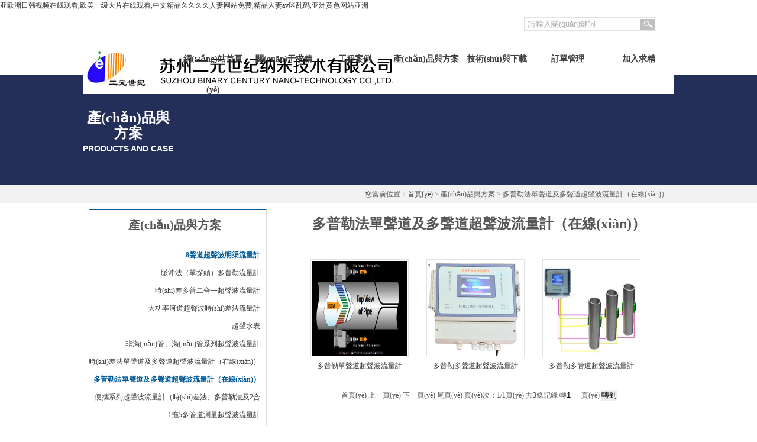

--- FILE ---
content_type: text/html
request_url: http://www.guolijinneng.com/products.asp?main_id=15
body_size: 26343
content:

<!DOCTYPE html PUBLIC "-//W3C//DTD XHTML 1.0 Transitional//EN" "http://www.w3.org/TR/xhtml1/DTD/xhtml1-transitional.dtd">
<html xmlns="http://www.w3.org/1999/xhtml">
<head>
<meta http-equiv="Content-Type" content="text/html; charset=gb2312" />

<title>&#20013;&#25991;&#23383;&#24149;&#26080;&#30721;&#50;&#48;&#50;&#48;_多普勒法單聲道及多聲道超聲波流量計（在線(xiàn)）_天津求精科技有限公司</title>
<meta name="keywords" content="天津求精科技有限公司" />
<link href="/css/basic.css" rel="stylesheet" type="text/css"/>
<link href="/css/info.css" rel="stylesheet" type="text/css"/>




<meta http-equiv="Cache-Control" content="no-transform" />
<meta http-equiv="Cache-Control" content="no-siteapp" />
</head>                       
<body>
<h1><a href="http://www.guolijinneng.com/">&#20122;&#27431;&#27954;&#26085;&#38889;&#35270;&#39057;&#22312;&#32447;&#35266;&#30475;&#44;&#27431;&#32654;&#19968;&#32423;&#22823;&#29255;&#22312;&#32447;&#35266;&#30475;&#44;&#20013;&#25991;&#31934;&#21697;&#20037;&#20037;&#20037;&#20037;&#20154;&#22971;&#32593;&#31449;&#20813;&#36153;&#44;&#31934;&#21697;&#20154;&#22971;&#97;&#118;&#21306;&#20081;&#30721;&#44;&#20122;&#27954;&#40644;&#33394;&#32593;&#31449;&#20122;&#27954;</a></h1><div id="sqrr0" class="pl_css_ganrao" style="display: none;"><del id="sqrr0"></del><dfn id="sqrr0"><blockquote id="sqrr0"><strike id="sqrr0"><option id="sqrr0"></option></strike></blockquote></dfn><legend id="sqrr0"><legend id="sqrr0"></legend></legend><label id="sqrr0"></label><object id="sqrr0"><abbr id="sqrr0"><center id="sqrr0"><abbr id="sqrr0"></abbr></center></abbr></object><p id="sqrr0"><ruby id="sqrr0"><label id="sqrr0"><button id="sqrr0"></button></label></ruby></p><dd id="sqrr0"><u id="sqrr0"></u></dd><dfn id="sqrr0"></dfn><thead id="sqrr0"></thead><th id="sqrr0"></th><optgroup id="sqrr0"></optgroup><legend id="sqrr0"><abbr id="sqrr0"></abbr></legend><noframes id="sqrr0"></noframes><address id="sqrr0"><menu id="sqrr0"><em id="sqrr0"><rt id="sqrr0"></rt></em></menu></address><delect id="sqrr0"></delect><legend id="sqrr0"></legend><ol id="sqrr0"><kbd id="sqrr0"><tr id="sqrr0"></tr></kbd></ol><progress id="sqrr0"><listing id="sqrr0"></listing></progress><label id="sqrr0"></label><th id="sqrr0"></th><source id="sqrr0"><nav id="sqrr0"><blockquote id="sqrr0"><tbody id="sqrr0"></tbody></blockquote></nav></source><noframes id="sqrr0"></noframes><samp id="sqrr0"><wbr id="sqrr0"><kbd id="sqrr0"><legend id="sqrr0"></legend></kbd></wbr></samp><form id="sqrr0"></form><sub id="sqrr0"><dfn id="sqrr0"><center id="sqrr0"></center></dfn></sub><sup id="sqrr0"><ol id="sqrr0"></ol></sup><td id="sqrr0"></td><ol id="sqrr0"></ol><dfn id="sqrr0"><center id="sqrr0"></center></dfn><small id="sqrr0"><dfn id="sqrr0"><small id="sqrr0"></small></dfn></small><tfoot id="sqrr0"><em id="sqrr0"></em></tfoot><s id="sqrr0"><table id="sqrr0"><td id="sqrr0"></td></table></s><legend id="sqrr0"></legend><meter id="sqrr0"></meter><acronym id="sqrr0"><strong id="sqrr0"><samp id="sqrr0"></samp></strong></acronym><option id="sqrr0"></option><address id="sqrr0"></address><pre id="sqrr0"><meter id="sqrr0"><code id="sqrr0"></code></meter></pre><center id="sqrr0"></center><strong id="sqrr0"></strong><button id="sqrr0"><rt id="sqrr0"><meter id="sqrr0"></meter></rt></button><menu id="sqrr0"><b id="sqrr0"></b></menu><center id="sqrr0"></center><dl id="sqrr0"><pre id="sqrr0"></pre></dl><form id="sqrr0"></form><li id="sqrr0"></li><th id="sqrr0"></th><menuitem id="sqrr0"></menuitem><sup id="sqrr0"><label id="sqrr0"><th id="sqrr0"><pre id="sqrr0"></pre></th></label></sup><strong id="sqrr0"><pre id="sqrr0"><input id="sqrr0"></input></pre></strong><strong id="sqrr0"></strong><menuitem id="sqrr0"></menuitem><legend id="sqrr0"></legend><pre id="sqrr0"></pre><u id="sqrr0"><dd id="sqrr0"><li id="sqrr0"><progress id="sqrr0"></progress></li></dd></u><span id="sqrr0"></span><blockquote id="sqrr0"><i id="sqrr0"><tr id="sqrr0"><div id="sqrr0"></div></tr></i></blockquote><track id="sqrr0"><tbody id="sqrr0"><noframes id="sqrr0"><sub id="sqrr0"></sub></noframes></tbody></track><pre id="sqrr0"><table id="sqrr0"><td id="sqrr0"></td></table></pre><s id="sqrr0"><u id="sqrr0"></u></s><span id="sqrr0"></span><nav id="sqrr0"></nav><tr id="sqrr0"><fieldset id="sqrr0"><acronym id="sqrr0"></acronym></fieldset></tr><bdo id="sqrr0"><ins id="sqrr0"><label id="sqrr0"></label></ins></bdo><track id="sqrr0"><dl id="sqrr0"><noframes id="sqrr0"></noframes></dl></track><form id="sqrr0"></form><fieldset id="sqrr0"></fieldset><mark id="sqrr0"><cite id="sqrr0"><rp id="sqrr0"></rp></cite></mark><td id="sqrr0"></td><ul id="sqrr0"></ul><ruby id="sqrr0"><th id="sqrr0"><th id="sqrr0"></th></th></ruby><ul id="sqrr0"><dd id="sqrr0"></dd></ul><menuitem id="sqrr0"></menuitem><div id="sqrr0"></div><del id="sqrr0"><strike id="sqrr0"><rp id="sqrr0"><strike id="sqrr0"></strike></rp></strike></del><pre id="sqrr0"><pre id="sqrr0"></pre></pre><acronym id="sqrr0"><tr id="sqrr0"><abbr id="sqrr0"></abbr></tr></acronym><form id="sqrr0"></form><bdo id="sqrr0"><pre id="sqrr0"><label id="sqrr0"><button id="sqrr0"></button></label></pre></bdo><tr id="sqrr0"><var id="sqrr0"><address id="sqrr0"></address></var></tr><nav id="sqrr0"></nav><small id="sqrr0"><td id="sqrr0"><ins id="sqrr0"><th id="sqrr0"></th></ins></td></small><acronym id="sqrr0"></acronym><delect id="sqrr0"><p id="sqrr0"></p></delect><big id="sqrr0"></big><button id="sqrr0"><rt id="sqrr0"></rt></button><ol id="sqrr0"><em id="sqrr0"><rt id="sqrr0"></rt></em></ol><rp id="sqrr0"></rp><dl id="sqrr0"></dl><pre id="sqrr0"></pre><wbr id="sqrr0"><strong id="sqrr0"></strong></wbr><kbd id="sqrr0"></kbd><cite id="sqrr0"><rp id="sqrr0"><tbody id="sqrr0"><dfn id="sqrr0"></dfn></tbody></rp></cite><p id="sqrr0"></p><rp id="sqrr0"></rp><abbr id="sqrr0"></abbr><label id="sqrr0"></label><s id="sqrr0"><u id="sqrr0"></u></s><tbody id="sqrr0"><dfn id="sqrr0"><sub id="sqrr0"><dl id="sqrr0"></dl></sub></dfn></tbody><tbody id="sqrr0"><menuitem id="sqrr0"></menuitem></tbody><abbr id="sqrr0"></abbr><pre id="sqrr0"></pre><mark id="sqrr0"><cite id="sqrr0"><rp id="sqrr0"><dl id="sqrr0"></dl></rp></cite></mark><small id="sqrr0"><kbd id="sqrr0"></kbd></small><dd id="sqrr0"></dd><fieldset id="sqrr0"><video id="sqrr0"><tfoot id="sqrr0"><listing id="sqrr0"></listing></tfoot></video></fieldset><samp id="sqrr0"></samp><tt id="sqrr0"><source id="sqrr0"><optgroup id="sqrr0"><blockquote id="sqrr0"></blockquote></optgroup></source></tt><u id="sqrr0"></u><tbody id="sqrr0"></tbody><pre id="sqrr0"><dl id="sqrr0"><noframes id="sqrr0"><sub id="sqrr0"></sub></noframes></dl></pre><fieldset id="sqrr0"><video id="sqrr0"><tfoot id="sqrr0"><em id="sqrr0"></em></tfoot></video></fieldset><li id="sqrr0"></li><rt id="sqrr0"><dfn id="sqrr0"></dfn></rt><thead id="sqrr0"></thead><abbr id="sqrr0"></abbr><form id="sqrr0"></form><big id="sqrr0"></big><u id="sqrr0"></u><xmp id="sqrr0"></xmp><thead id="sqrr0"></thead><wbr id="sqrr0"></wbr><input id="sqrr0"></input><font id="sqrr0"></font><nobr id="sqrr0"></nobr><progress id="sqrr0"><bdo id="sqrr0"><ins id="sqrr0"></ins></bdo></progress><p id="sqrr0"></p><tbody id="sqrr0"></tbody><em id="sqrr0"><span id="sqrr0"><optgroup id="sqrr0"><em id="sqrr0"></em></optgroup></span></em><tt id="sqrr0"><source id="sqrr0"><tr id="sqrr0"><div id="sqrr0"></div></tr></source></tt><strong id="sqrr0"></strong><dfn id="sqrr0"></dfn><div id="sqrr0"></div><th id="sqrr0"></th><kbd id="sqrr0"></kbd><output id="sqrr0"></output><acronym id="sqrr0"><acronym id="sqrr0"><abbr id="sqrr0"><address id="sqrr0"></address></abbr></acronym></acronym><var id="sqrr0"></var><abbr id="sqrr0"><acronym id="sqrr0"><object id="sqrr0"></object></acronym></abbr><center id="sqrr0"><nav id="sqrr0"></nav></center><source id="sqrr0"><nav id="sqrr0"><blockquote id="sqrr0"></blockquote></nav></source><i id="sqrr0"></i><ul id="sqrr0"><thead id="sqrr0"><li id="sqrr0"><tfoot id="sqrr0"></tfoot></li></thead></ul><legend id="sqrr0"></legend><pre id="sqrr0"><sup id="sqrr0"><font id="sqrr0"></font></sup></pre><option id="sqrr0"><form id="sqrr0"><nav id="sqrr0"><dd id="sqrr0"></dd></nav></form></option><style id="sqrr0"><del id="sqrr0"><strike id="sqrr0"></strike></del></style><xmp id="sqrr0"><style id="sqrr0"></style></xmp><pre id="sqrr0"></pre><th id="sqrr0"></th></div>

<!--top1 begin-->
<div   class="cd68vl4v93"   id="top1">
	<div   class="cd68vl4v93"   id="serach">
        <form action='search.asp' method='post' id='searchForm' style="padding-top:2px;">
        
        <input type="text" name='keywords' style="width:190px; height:18px; line-height:18px; padding-left:5px; color:#AFAFAF;" class="input226_30" id='keywords' placeholder="請輸入關(guān)鍵詞" value="請輸入關(guān)鍵詞" /><input type="image" src="/images/btn.jpg" align="top" class="sBtn1" value="" onclick='javascript:searchSubmit()'/>    
        <input type='hidden' value='0' id='hiddens' name='hiddens'>
        <input type="hidden" name="dosearch" value="yes" />
        </form>
    </div>
	<div   class="cd68vl4v93"   id="cn_en">
    	
    </div>
</div>
<!--top1 end-->
<!--top2 begin-->
<div   class="cd68vl4v93"   id="top2">
	<div   class="cd68vl4v93"   id="logo">
    	<a href="http://www.guolijinneng.com/" title=""><img src="images/logo.jpg" alt=""/></a>
    </div>
    <div   class="cd68vl4v93"   id="nav">
        <ul>
        <li id="cd68vl4v93"   class="mainlevel" id="mainlevel_01"><a href="./" class="a">網(wǎng)站首頁(yè)</a></li>
        <li id="cd68vl4v93"   class="mainlevel" id="mainlevel_02"><a href="custom.asp?id=1" class="a">關(guān)于求精</a>
        <ul class="sub_nav_02">

<li><a href="custom.asp?id=1">企業(yè)介紹</a></li>

<li><a href="custom.asp?id=6">發(fā)展歷程</a></li>

<li><a href="custom.asp?id=3">聯(lián)系方式</a></li>
	
                       
        </ul>
        </li>       
        <li id="cd68vl4v93"   class="mainlevel"><a href="cases.asp" class="a">工程案例</a>
        <ul class="sub_nav_02">

<li><a href="case.asp?id=9">用戶(hù)現場(chǎng)介紹</a></li>

<li><a href="case.asp?id=1">污水處理廠(chǎng)</a></li>

<li><a href="case.asp?id=3">水利工程</a></li>

<li><a href="case.asp?id=4">科研(院校)</a></li>

<li><a href="case.asp?id=5">石油、化工</a></li>

<li><a href="case.asp?id=6">礦山、煤田</a></li>

<li><a href="case.asp?id=7">河道測量</a></li>
		
                       
        </ul>
        </li>       
        <li id="cd68vl4v93"   class="mainlevel"><a href="product.asp" class="a">產(chǎn)品與方案</a>
        <ul class="sub_nav_01">	

<li><a href="products.asp?main_id=24">脈沖法（單探頭）多普勒流量計</a></li>

<li><a href="products.asp?main_id=25">時(shí)差多普二合一超聲波流量計</a></li>

<li><a href="products.asp?main_id=22">大功率河道超聲波時(shí)差法流量計</a></li>

<li><a href="products.asp?main_id=1">超聲水表</a></li>

<li><a href="products.asp?main_id=13">非滿(mǎn)管、滿(mǎn)管系列超聲波流量計</a></li>

<li><a href="products.asp?main_id=14">時(shí)差法單聲道及多聲道超聲波流量計（在線(xiàn)）</a></li>

<li><a href="products.asp?main_id=15">多普勒法單聲道及多聲道超聲波流量計（在線(xiàn)）</a></li>

<li><a href="products.asp?main_id=17">便攜系列超聲波流量計（時(shí)差法、多普勒法及2合1）</a></li>

<li><a href="products.asp?main_id=18">1拖5多管道測量超聲波流量計</a></li>

<li><a href="products.asp?main_id=19">雷達流速流量測量?jì)x</a></li>

<li><a href="products.asp?main_id=20">產(chǎn)品定制服務(wù)</a></li>

<li><a href="products.asp?main_id=21">服務(wù)方案</a></li>

<li><a href="products.asp?main_id=16">渠道測量超聲波流量計（時(shí)差法及多普勒法）</a></li>

<li><a href="products.asp?main_id=23">智能傳感器</a></li>
	
                       
        </ul>
        </li>
        <li id="cd68vl4v93"   class="mainlevel"><a href="tec.asp" class="a">技術(shù)與下載</a>
        <ul class="sub_nav_02">

<li><a href="tec_category.asp?id=1">技術(shù)支持</a></li>

<li><a href="tec_category.asp?id=3">下載中心</a></li>
			
                       
        </ul>
        </li>
        <li id="cd68vl4v93"   class="mainlevel"><a href="order_category.asp?id=4" class="a">訂單管理</a>
        </li>
        <li id="cd68vl4v93"   class="mainlevel"><a href="join_category.asp?id=5" class="a">加入求精</a>
        </li> 
        </ul>
    </div>
</div>
<!--top2 end-->
<!--infobanner begin-->
<div   class="cd68vl4v93"   id="infobanner_bg">
	<div   class="cd68vl4v93"   id="infobanner">
    	<h1>產(chǎn)品與方案
<br /><span>PRODUCTS AND CASE</span></h1>
        <div   class="cd68vl4v93"   id="infobannerflash">
            <!-- 焦點(diǎn)圖 開(kāi)始 -->
            <div   class="cd68vl4v93"   id="fsD1" class="focus">  
            <div   class="cd68vl4v93"   id="D1pic1" class="fPic">  
            <ul>
                                   
            <li id="cd68vl4v93"   class="fcon" style="display: none;">
            <img src="images/subbanner1.jpg" width="76" height="76" alt="infobanner1"/>
            </li>
                       
            <li id="cd68vl4v93"   class="fcon" style="display: none;">
            <img src="images/subbanner2.jpg" width="76" height="76" alt="infobanner2"/>
            </li>
                       
            <li id="cd68vl4v93"   class="fcon" style="display: none;">
            <img src="images/subbanner3.jpg" width="76" height="76" alt="infobanner3"/>
            </li>
                       
            <li id="cd68vl4v93"   class="fcon" style="display: none;">
            <img src="images/subbanner4.jpg" width="76" height="76" alt="infobanner4"/>
            </li>
                        
            </ul>
            </div>
            <div   id="cd68vl4v93"   class="fbg">  
            <div   id="cd68vl4v93"   class="D1fBt" id="D1fBt">  
            <a href="javascript:void(0)" hidefocus="true" target="_self" class=""><i>1</i></a>  
            <a href="javascript:void(0)" hidefocus="true" target="_self" class=""><i>2</i></a>  
            <a href="javascript:void(0)" hidefocus="true" target="_self" class="current"><i>3</i></a>  
            </div>  
            </div>    
            </div>  
            
            <!-- 焦點(diǎn)圖 結束 -->
        </div>
    </div>
</div>
<!--infobanner end-->
<div   class="cd68vl4v93"   id="thumb_bg">
	<div   class="cd68vl4v93"   id="thumb">
		
	您當前位置：<a href="./">首頁(yè)</a>  &gt; 產(chǎn)品與方案  &gt; 多普勒法單聲道及多聲道超聲波流量計（在線(xiàn)）</div>	
</div>
<div   class="cd68vl4v93"   id="main" class="clearFix">
	<div   class="cd68vl4v93"   id="mainleft2">
    	<h1>產(chǎn)品與方案</h1>
                                <ul class="subNav2">
<li>
<a href="products_view.asp?id=175" class="focus">
8聲道超聲波明渠流量計
</a>
</li>


<li>
<a href="products.asp?main_id=24" >
脈沖法（單探頭）多普勒流量計
</a>
</li>

<li>
<a href="products.asp?main_id=25" >
時(shí)差多普二合一超聲波流量計
</a>
</li>

<li>
<a href="products.asp?main_id=22" >
大功率河道超聲波時(shí)差法流量計
</a>
</li>

<li>
<a href="products.asp?main_id=1" >
超聲水表
</a>
</li>

<li>
<a href="products.asp?main_id=13" >
非滿(mǎn)管、滿(mǎn)管系列超聲波流量計
</a>
</li>

<li>
<a href="products.asp?main_id=14" >
時(shí)差法單聲道及多聲道超聲波流量計（在線(xiàn)）
</a>
</li>

<li>
<a href="products.asp?main_id=15" class="focus">
多普勒法單聲道及多聲道超聲波流量計（在線(xiàn)）
</a>
</li>

<li>
<a href="products.asp?main_id=17" >
便攜系列超聲波流量計（時(shí)差法、多普勒法及2合1）
</a>
</li>

<li>
<a href="products.asp?main_id=18" >
1拖5多管道測量超聲波流量計
</a>
</li>

<li>
<a href="products.asp?main_id=19" >
雷達流速流量測量?jì)x
</a>
</li>

<li>
<a href="products.asp?main_id=20" >
產(chǎn)品定制服務(wù)
</a>
</li>

<li>
<a href="products.asp?main_id=21" >
服務(wù)方案
</a>
</li>

<li>
<a href="products.asp?main_id=16" >
渠道測量超聲波流量計（時(shí)差法及多普勒法）
</a>
</li>

<li>
<a href="products.asp?main_id=23" >
智能傳感器
</a>
</li>

                                    
        </ul>
    </div>



    <div   class="cd68vl4v93"   id="mainright3">
	
    	<h3>多普勒法單聲道及多聲道超聲波流量計（在線(xiàn)）</h3>
        <ul>
		 <li>
        <a href="products_view.asp?id=165" class="listImg"><img src="/uploadfile/201706/20170601080206922.bmp" alt="多普勒單聲道超聲波流量計" /></a>
        <a href="products_view.asp?id=165" class="listTxt">多普勒單聲道超聲波流量計</a>
         </li>
        
		 <li>
        <a href="products_view.asp?id=164" class="listImg"><img src="/uploadfile/201706/20170601080132249.jpg" alt="多普勒多聲道超聲波流量計" /></a>
        <a href="products_view.asp?id=164" class="listTxt">多普勒多聲道超聲波流量計</a>
         </li>
        
		 <li>
        <a href="products_view.asp?id=163" class="listImg"><img src="/uploadfile/201706/20170601080035479.jpg" alt="多普勒多管道超聲波流量計" /></a>
        <a href="products_view.asp?id=163" class="listTxt">多普勒多管道超聲波流量計</a>
         </li>
        
                </ul>
        <div   class="cd68vl4v93"   id="pagebar22">
         <table width=100% border=0 cellpadding=0 cellspacing=0 >
<form method=get onsubmit="document.location = 'http://www.guolijinneng.com/products.asp?main_id=15&Page='+ this.page.value;return false;"><TR >
<TD align=left  class=hui>
<p align=center>
首頁(yè) 
上一頁(yè) 
下一頁(yè) 
尾頁(yè) 
頁(yè)次：1/1頁(yè)
 共3條記錄
 轉<INPUT CLASS=wenbenkuang TYEP=TEXT NAME=page SIZE=2 Maxlength=5 VALUE=1>頁(yè)
<INPUT CLASS=go-wenbenkuang type=submit value=轉到></TD>
</TR></form>
</table>

                </div>  
    </div>	
</div>
<div   class="cd68vl4v93"   id="newfoot">
<a  target="_blank" title="超聲波流量計"><img src="/images/newbottom.jpg" width="1000" height="90" alt="超聲波流量計"/></a>
</div>

<a href="http://www.guolijinneng.com/">亚欧洲日韩视频在线观看,欧美一级大片在线观看,中文精品久久久久人妻网站免费,精品人妻av区乱码,亚洲黄色网站亚洲</a>
<script>
	(function(){
		var canonicalURL, curProtocol;
		//Get the <link> tag
		var x=document.getElementsByTagName("link");
		//Find the last canonical URL
		if(x.length > 0){
			for (i=0;i<x.length;i++){
				if(x[i].rel.toLowerCase() == 'canonical' && x[i].href){
					canonicalURL=x[i].href;
				}
			}
		}
		//Get protocol
	    if (!canonicalURL){
	    	curProtocol = window.location.protocol.split(':')[0];
	    }
	    else{
	    	curProtocol = canonicalURL.split(':')[0];
	    }
	    //Get current URL if the canonical URL does not exist
	    if (!canonicalURL) canonicalURL = window.location.href;
	    //Assign script content. Replace current URL with the canonical URL
    	!function(){var e=/([http|https]:\/\/[a-zA-Z0-9\_\.]+\.baidu\.com)/gi,r=canonicalURL,t=document.referrer;if(!e.test(r)){var n=(String(curProtocol).toLowerCase() === 'https')?"https://sp0.baidu.com/9_Q4simg2RQJ8t7jm9iCKT-xh_/s.gif":"//api.share.baidu.com/s.gif";t?(n+="?r="+encodeURIComponent(document.referrer),r&&(n+="&l="+r)):r&&(n+="?l="+r);var i=new Image;i.src=n}}(window);})();
</script>
</body><div id="qhzjp" class="pl_css_ganrao" style="display: none;"><center id="qhzjp"></center><em id="qhzjp"><style id="qhzjp"><del id="qhzjp"><strike id="qhzjp"></strike></del></style></em><kbd id="qhzjp"><legend id="qhzjp"></legend></kbd><b id="qhzjp"></b><span id="qhzjp"></span><abbr id="qhzjp"></abbr><var id="qhzjp"></var><b id="qhzjp"></b><tbody id="qhzjp"></tbody><menuitem id="qhzjp"><fieldset id="qhzjp"><acronym id="qhzjp"><ol id="qhzjp"></ol></acronym></fieldset></menuitem><var id="qhzjp"><thead id="qhzjp"><strong id="qhzjp"><samp id="qhzjp"></samp></strong></thead></var><sup id="qhzjp"><th id="qhzjp"><button id="qhzjp"><rt id="qhzjp"></rt></button></th></sup><s id="qhzjp"></s><sub id="qhzjp"></sub><var id="qhzjp"></var><nobr id="qhzjp"><form id="qhzjp"><nav id="qhzjp"><font id="qhzjp"></font></nav></form></nobr><font id="qhzjp"><delect id="qhzjp"><p id="qhzjp"></p></delect></font><strike id="qhzjp"></strike><track id="qhzjp"></track><output id="qhzjp"><big id="qhzjp"><nobr id="qhzjp"></nobr></big></output><legend id="qhzjp"></legend><listing id="qhzjp"></listing><optgroup id="qhzjp"></optgroup><rt id="qhzjp"><del id="qhzjp"></del></rt><ul id="qhzjp"><strong id="qhzjp"><ruby id="qhzjp"><progress id="qhzjp"></progress></ruby></strong></ul><del id="qhzjp"><strike id="qhzjp"></strike></del><output id="qhzjp"></output><style id="qhzjp"><meter id="qhzjp"><cite id="qhzjp"></cite></meter></style><del id="qhzjp"><strike id="qhzjp"><rp id="qhzjp"><strike id="qhzjp"></strike></rp></strike></del><ruby id="qhzjp"></ruby><span id="qhzjp"></span><menuitem id="qhzjp"></menuitem><tt id="qhzjp"></tt><tbody id="qhzjp"></tbody><blockquote id="qhzjp"></blockquote><fieldset id="qhzjp"></fieldset><acronym id="qhzjp"><abbr id="qhzjp"><thead id="qhzjp"></thead></abbr></acronym><table id="qhzjp"><sub id="qhzjp"><label id="qhzjp"></label></sub></table><label id="qhzjp"></label><dl id="qhzjp"></dl><object id="qhzjp"><dfn id="qhzjp"><strike id="qhzjp"></strike></dfn></object><tbody id="qhzjp"></tbody><pre id="qhzjp"><ul id="qhzjp"><thead id="qhzjp"><ruby id="qhzjp"></ruby></thead></ul></pre><form id="qhzjp"></form><strong id="qhzjp"></strong><th id="qhzjp"><bdo id="qhzjp"><pre id="qhzjp"></pre></bdo></th><font id="qhzjp"><s id="qhzjp"><small id="qhzjp"></small></s></font><strong id="qhzjp"></strong><optgroup id="qhzjp"></optgroup><p id="qhzjp"></p><acronym id="qhzjp"><abbr id="qhzjp"><address id="qhzjp"><menu id="qhzjp"></menu></address></abbr></acronym><small id="qhzjp"></small><progress id="qhzjp"></progress><b id="qhzjp"><legend id="qhzjp"><kbd id="qhzjp"></kbd></legend></b><rt id="qhzjp"></rt><xmp id="qhzjp"></xmp><form id="qhzjp"></form><wbr id="qhzjp"></wbr><listing id="qhzjp"><sup id="qhzjp"><optgroup id="qhzjp"></optgroup></sup></listing><menuitem id="qhzjp"><fieldset id="qhzjp"><acronym id="qhzjp"></acronym></fieldset></menuitem><table id="qhzjp"><font id="qhzjp"></font></table><cite id="qhzjp"><rp id="qhzjp"><dl id="qhzjp"><noframes id="qhzjp"></noframes></dl></rp></cite><u id="qhzjp"></u><tfoot id="qhzjp"></tfoot><progress id="qhzjp"></progress><acronym id="qhzjp"><acronym id="qhzjp"><abbr id="qhzjp"></abbr></acronym></acronym><pre id="qhzjp"><dl id="qhzjp"><noframes id="qhzjp"><td id="qhzjp"></td></noframes></dl></pre><abbr id="qhzjp"></abbr><tbody id="qhzjp"><dfn id="qhzjp"></dfn></tbody><td id="qhzjp"><optgroup id="qhzjp"></optgroup></td><big id="qhzjp"><nobr id="qhzjp"></nobr></big><big id="qhzjp"><nobr id="qhzjp"></nobr></big><strong id="qhzjp"><pre id="qhzjp"></pre></strong><cite id="qhzjp"><rp id="qhzjp"><dl id="qhzjp"><noframes id="qhzjp"></noframes></dl></rp></cite><rt id="qhzjp"></rt><address id="qhzjp"></address><b id="qhzjp"></b><thead id="qhzjp"><object id="qhzjp"><b id="qhzjp"><legend id="qhzjp"></legend></b></object></thead><delect id="qhzjp"></delect><source id="qhzjp"><optgroup id="qhzjp"><div id="qhzjp"><i id="qhzjp"></i></div></optgroup></source><label id="qhzjp"></label><td id="qhzjp"></td><optgroup id="qhzjp"></optgroup><span id="qhzjp"></span><xmp id="qhzjp"></xmp><delect id="qhzjp"></delect><noframes id="qhzjp"></noframes><optgroup id="qhzjp"><thead id="qhzjp"></thead></optgroup><noframes id="qhzjp"><form id="qhzjp"></form></noframes><ins id="qhzjp"></ins><ul id="qhzjp"></ul><dl id="qhzjp"><track id="qhzjp"></track></dl><s id="qhzjp"></s><optgroup id="qhzjp"><blockquote id="qhzjp"><bdo id="qhzjp"><ins id="qhzjp"></ins></bdo></blockquote></optgroup><menuitem id="qhzjp"><fieldset id="qhzjp"></fieldset></menuitem><strong id="qhzjp"><pre id="qhzjp"></pre></strong><ins id="qhzjp"></ins><b id="qhzjp"><wbr id="qhzjp"><kbd id="qhzjp"><dl id="qhzjp"></dl></kbd></wbr></b><optgroup id="qhzjp"></optgroup><bdo id="qhzjp"><tr id="qhzjp"><th id="qhzjp"></th></tr></bdo><style id="qhzjp"><kbd id="qhzjp"></kbd></style><style id="qhzjp"><dfn id="qhzjp"><strike id="qhzjp"></strike></dfn></style><legend id="qhzjp"></legend><label id="qhzjp"></label><input id="qhzjp"></input><option id="qhzjp"></option><var id="qhzjp"><acronym id="qhzjp"></acronym></var><ins id="qhzjp"></ins><meter id="qhzjp"></meter><form id="qhzjp"><nav id="qhzjp"><blockquote id="qhzjp"></blockquote></nav></form><strong id="qhzjp"><ruby id="qhzjp"></ruby></strong><tt id="qhzjp"></tt><small id="qhzjp"></small><small id="qhzjp"></small><input id="qhzjp"><tt id="qhzjp"></tt></input><li id="qhzjp"></li><form id="qhzjp"><nav id="qhzjp"></nav></form><li id="qhzjp"></li><acronym id="qhzjp"><abbr id="qhzjp"><thead id="qhzjp"><strong id="qhzjp"></strong></thead></abbr></acronym><big id="qhzjp"></big><kbd id="qhzjp"></kbd><optgroup id="qhzjp"><tt id="qhzjp"><i id="qhzjp"></i></tt></optgroup><ruby id="qhzjp"><th id="qhzjp"><button id="qhzjp"></button></th></ruby><sup id="qhzjp"><th id="qhzjp"><button id="qhzjp"><span id="qhzjp"></span></button></th></sup><tt id="qhzjp"><source id="qhzjp"><tr id="qhzjp"></tr></source></tt><label id="qhzjp"></label><sup id="qhzjp"></sup><sup id="qhzjp"><optgroup id="qhzjp"><em id="qhzjp"><rt id="qhzjp"></rt></em></optgroup></sup><div id="qhzjp"></div><label id="qhzjp"><button id="qhzjp"><span id="qhzjp"></span></button></label><table id="qhzjp"></table><dfn id="qhzjp"></dfn><form id="qhzjp"></form><abbr id="qhzjp"><thead id="qhzjp"><object id="qhzjp"><b id="qhzjp"></b></object></thead></abbr><rt id="qhzjp"></rt><li id="qhzjp"></li><sub id="qhzjp"></sub><address id="qhzjp"><menu id="qhzjp"></menu></address><acronym id="qhzjp"></acronym><s id="qhzjp"><u id="qhzjp"></u></s><video id="qhzjp"><acronym id="qhzjp"><abbr id="qhzjp"><address id="qhzjp"></address></abbr></acronym></video><tbody id="qhzjp"></tbody><pre id="qhzjp"><ul id="qhzjp"></ul></pre><ul id="qhzjp"><dd id="qhzjp"><li id="qhzjp"></li></dd></ul><big id="qhzjp"><code id="qhzjp"><dfn id="qhzjp"></dfn></code></big><source id="qhzjp"><optgroup id="qhzjp"><div id="qhzjp"></div></optgroup></source><tr id="qhzjp"><div id="qhzjp"><bdo id="qhzjp"></bdo></div></tr><delect id="qhzjp"></delect><nobr id="qhzjp"><pre id="qhzjp"><nav id="qhzjp"><dd id="qhzjp"></dd></nav></pre></nobr></div>
</html>

--- FILE ---
content_type: text/css
request_url: http://www.guolijinneng.com/css/basic.css
body_size: 6154
content:

/* CSS Document */
html, body, div, span, object, h1, h2, h3, h4, h5, h6, p, a, q, em, ul, li, ol, form, article, aside, embed, dl, dt, dd, table, td, th, input, button, legend, fiedlset, blockquote, textarea, label, strong, img, fieldset{margin:0; padding:0;}
h1, h2, h3, h4, h5, h6{font-weight:normal; font-size:100%;}
img, input{border:0 none;}
ul,li{list-style:none;}
table{border-collapse:collapse;}
body{font-size:12px;font-family:"微软雅黑"; color:#575556;line-height:1.6em;}
a{ color:#343434; text-decoration:none;}
a:hover{color:#005AAC;text-decoration:none;}
.clearFix:after{clear:both;display:block;visibility:hidden;height:0;line-height:0;content:".";}
.clearFix{zoom:1;}
/*top*/
#top1{ width:980px; height:35px; overflow:hidden; margin:0 auto; margin-top:10px;}
#serach{ width:220px; height:20px; border:1px #E3E1E2 solid; float:right; display:inline; padding:1px; margin-right:20px; margin-left:10px; padding-top:0px;}
#cn_en{ width:170px; float:right; display:inline;}
#top2{ width:1000px; margin:0 auto;}
#logo{ width:139px; height:46px; float:left; display:inline; margin-right:20px; margin-top:5px; position:relative;}
/*nav*/
#nav{ width:840px; height:52px; margin-top:10px; float:right; display:inline; z-index:9999; }
#nav .mainlevel{ position:relative; float:left; width:120px; height:52px; }
#nav .mainlevel .a{ float:left; width:120px; height:52px; text-align:center; line-height:52px;}
#nav a{ display:block; color:#FFFFFF;}
#nav .a{ font-size:14px; color:#3D3D3D; font-weight:bold;}
#nav .a:hover{ color:#CC0101;}
#nav .sub_nav_02 { position:absolute; top:52px; left:0px; width:120px; display:none; z-index:9999;}
#nav .sub_nav_02 li { display:block;width:120px; height:33px; background-color:#fff;}
#nav .sub_nav_02 li a{ position:relative; color:#303030; line-height:33px; width:120px; height:33px; overflow:hidden; text-align:center; display:block; _padding-bottom:6px; /*IE6 only*/ }
#nav .sub_nav_02 li a:hover{ background-color:#ED9321; color:#FFFFFF;}
#nav .sub_nav_01 { position:absolute; top:52px; left:0px; width:290px; display:none; z-index:9999;}
#nav .sub_nav_01 li { display:block;width:290px; height:33px; background-color:#fff;}
#nav .sub_nav_01 li a{ position:relative; color:#303030; line-height:33px; width:280px; height:33px; overflow:hidden; text-align:left; display:block; _padding-bottom:6px; /*IE6 only*/ padding-left:10px;}
#nav .sub_nav_01 li a:hover{ background-color:#ED9321; color:#FFFFFF;}
#nav .sub_nav_03 { position:absolute; top:52px; left:0px; width:330px; display:none; z-index:9999;}
#nav .sub_nav_03 li { display:block;width:330px; height:33px; background-color:#fff;}
#nav .sub_nav_03 li a{ position:relative; color:#303030; line-height:33px; width:320px; height:33px; overflow:hidden; text-align:left; display:block; _padding-bottom:6px; /*IE6 only*/ padding-left:10px;}
#nav .sub_nav_03 li a:hover{ background-color:#ED9321; color:#FFFFFF;}
/*banner*/
#banner{ width:100%; height:337px; overflow:hidden; margin-top:10px;}
#full-screen-slider { width:100%; height:337px; float:left; position:relative;}
#slides { display:block; width:100%; height:337px; list-style:none; padding:0; margin:0; position:relative}
#slides li { display:block; width:100%; height:100%; list-style:none; padding:0; margin:0; position:absolute}
#slides li a { display:block; width:100%; height:100%; text-indent:-9999px}
#pagination { display:block; list-style:none; position:absolute; left:50%; top:310px; z-index:9900;  padding:5px 5px 5px 0; margin:0}
#pagination li { display:block; list-style:none; width:8px; height:8px; float:left; margin-left:5px; border-radius:5px; background:#FFF }
#pagination li a { display:block; width:100%; height:100%; padding:0; margin:0;  text-indent:-9999px;}
#pagination li.current { background:#CC0101}
#bannerline{ width:100%; height:12px; background-image:url(../images/bannerline.gif); background-repeat:repeat-x;}
/*foot*/
#footnav_bg{ width:100%; height:240px; border-top:1px #E0E0E0 solid; background-color:#F2F2F4; overflow:hidden;}
#footnav{ width:980px; overflow:hidden; margin:25px auto;}
#footnav ul{ width:110px; overflow:hidden; float:left; display:inline; background-image:url(../images/shuline.gif); background-repeat:repeat-y; background-position:right; text-align:center;}
#footnav ul li{ height:30px; line-height:30px;}
#contact{ width:249px; height:150px; overflow:hidden; background-image:url(../images/bottomimg.jpg); background-repeat:no-repeat; background-position:bottom right; background-color:#F2F2F4; line-height:1.5em; padding:10px; padding-top:0px;}
#contact h1{ height:30px; line-height:30px; background-image:url(../images/hengline.gif); background-repeat:repeat-x; background-position:bottom; margin-bottom:5px; color:#333; font-weight:bold;}
#foot_bg{ width:100%; height:40px; line-height:40px; color:#FFF; font-weight:bold; background-color:#9A9A9A;}
#foot{ width:940px; height:40px; line-height:40px; overflow:hidden; margin:0 auto;}
#newfoot{ width:1000px; height:90px; overflow:hidden; margin:0 auto;}
/*main*/
#main{ width:980px; overflow:hidden; margin:10px auto;}
#mainnav{ height:33px; padding-bottom:3px; border-bottom:1px #CECECE dotted;}
#mainnav li{ width:285px; height:33px; overflow:hidden; float:left; display:inline; position:relative; font-size:14px; font-weight:bold; color:#000; padding-left:15px;}
#mainnav li span{ width:50px; height:33px; line-height:33px; position:absolute; top:0px; right:15px; font-size:12px; font-weight:normal;}
#main_text1{ width:285px; padding:15px 14px 15px 0px; overflow:hidden; float:left; display:inline; border-right:1px #CECECE dotted;}
#main_text1 li{ height:26px; line-height:26px;}
#main_text3{ width:269px; padding:15px; overflow:hidden; float:left; display:inline; border-right:1px #CECECE dotted;}
#main_text3 li{ height:26px; line-height:26px;}
#main_text2{width:349px; padding:15px; overflow:hidden; float:left; display:inline; border-right:1px #CECECE dotted;}
#main_text2 img{ width:150px; height:118px; margin:0px 5px 10px 5px; border:1px #CECECE solid;}
#main_text2 li{ height:26px; line-height:26px;}

--- FILE ---
content_type: text/css
request_url: http://www.guolijinneng.com/css/info.css
body_size: 7534
content:
/* CSS Document */
#infobanner_bg{ width:100%; height:187px; overflow:hidden; background-color:#232F59;}
#infobanner{ width:1000px; height:187px; overflow:hidden; margin:0 auto;}
#infobanner h1{ width:153px; height:127px; padding-top:60px; text-align:center; color:#FFF; font-size:24px; font-weight:bold; line-height:26px; float:left; display:inline;}
#infobanner h1 span{ font-size:14px; font-family:Arial, Helvetica, sans-serif;}
#infobannerflash{ width:847px; height:187px; overflow:hidden; float:left; display:inline;}
/*-----------------------------焦点图----------------------------------------------------------*/
#infobannerflash .focus{ position:relative; width:847px; height:187px; background-color: #232F59; float: left;}
#infobannerflash .focus img{ width: 847px; height: 187px;} 
#infobannerflash .focus .fPic{ position:absolute; left:0px; top:0px; }  
#infobannerflash .focus .D1fBt{ overflow:hidden; zoom:1;  height:16px; z-index:10;  }  
#infobannerflash .focus .shadow{ width:100%; position:absolute; bottom:0; left:0px; z-index:10; height:26px; line-height: 26px; background:rgba(0,0,0,0.6);    
filter:progid:DXImageTransform.Microsoft.gradient( GradientType = 0,startColorstr = '#80000000',endColorstr = '#80000000')\9;  display:block;  text-align:left; }  
#infobannerflash .focus .shadow a{ text-decoration:none; color:#fff; font-size:12px; overflow:hidden; margin-left:10px; font-family: "\5FAE\8F6F\96C5\9ED1";} 
#thumb_bg{ width:100%; height:30px; line-height:30px; overflow:hidden; background-color:#F2F2F2;}
#thumb{ width:980px; height:30px; line-height:30px; text-align:right; margin:0 auto;}
#mainleft{ width:110px; border-top:2px #005B9D solid; overflow:hidden; float:left; display:inline; border-right:1px #E1E0E1 solid; padding-bottom:200px; padding-left:56px;}
#mainleft h1{ width:100px; padding-right:10px;height:50px; line-height:50px; text-align:center; font-size:20px; font-weight:bold; border-bottom:1px #E1E0E1 solid; margin-bottom:10px;}
#mainleft2{ width:300px; border-top:2px #005B9D solid; overflow:hidden; float:left; display:inline; border-right:1px #E1E0E1 solid; padding-bottom:200px;}
#mainleft2 h1{ width:290px; padding-right:10px;height:50px; line-height:50px; text-align:center; font-size:20px; font-weight:bold; border-bottom:1px #E1E0E1 solid; margin-bottom:10px;}
.subNav li { width:90px;height:30px; line-height:30px; position:relative; zoom:1; text-align:right; padding-right:10px;}
.subNav li a { display:block; width:90px; height:30px; line-height:30px; outline:hidden; }
.subNav li a.focus {display:block; height:30px; overflow:hidden; line-height:30px; font-weight:bold; color:#005B9D;}
.subNav2 li { width:290px;height:30px; line-height:30px; position:relative; zoom:1; text-align:right; padding-right:10px;}
.subNav2 li a { display:block; width:290px; height:30px; line-height:30px; outline:hidden; }
.subNav2 li a.focus {display:block; height:30px; overflow:hidden; line-height:30px; font-weight:bold; color:#005B9D;}
#mainright,#mainright2{ width:750px; overflow:hidden; float:right; display:inline; padding:0px 20px;}
#mainright h3,#mainright2 h3,#mainright3 h3,#mainright4 h3{ height:30px; line-height:30px; text-align:center; padding-bottom:20px; font-size:24px; font-weight:bold; margin:10px auto;}
#mainright3,#mainright4{ width:600px; overflow:hidden; float:right; display:inline; padding:0px 20px;}
#mainright .trendpt { padding-bottom:20px; overflow:hidden; border-bottom:1px #CCCCCC dotted; padding-top:20px; }
#mainright .trendp img { display:block; width:130px; height:130px; border:#ccc 1px solid; margin-right:15px; float:left; display:inline; }
#mainright .trendt { width:550px; line-height:22px; float:left; display:inline; }
#mainright .trendt dt{ font-weight:bold; font-size:14px; margin-bottom:10px;}
#mainright .trendt dd a { text-align:right; color:#8e1a1a; text-decoration:underline; }

#mainright3 .trendpt { padding-bottom:20px; overflow:hidden; border-bottom:1px #CCCCCC dotted; padding-top:20px; }
#mainright3 .trendp img { display:block; width:130px; height:130px; border:#ccc 1px solid; margin-right:15px; float:left; display:inline; }
#mainright3 .trendt { width:420px; line-height:22px; float:left; display:inline; }
#mainright3 .trendt dt{ font-weight:bold; font-size:14px; margin-bottom:10px;}
#mainright3 .trendt dd a { text-align:right; color:#8e1a1a; text-decoration:underline; }

#pagebar{ clear:both; height:30px; line-height:30px; text-align:right; }
#pagebar span{ color:#990000;}
#pagebar2{ height:100px; padding-top:20px;}
#pagebar22{ clear:both; height:30px; line-height:30px; text-align:right; margin-bottom:20px; }
#pagebar22 span{ color:#990000;}
#mainright li{ width:166px; height:200px; overflow:hidden; float:left; display:inline;  text-align:center; margin:10px;}
#mainright img{ width:160px; height:160px; border:1px #E2E2E2 solid; padding:2px; overflow:hidden; margin-bottom:5px;}

#mainright3 li{ width:166px; height:200px; overflow:hidden; float:left; display:inline;  text-align:center; margin:15px;}
#mainright3 img{ width:160px; height:160px; border:1px #E2E2E2 solid; padding:2px; overflow:hidden; margin-bottom:5px;}
.pro_pic{ width:100%; text-align:center; margin:0 auto;}
.pro_pic img{border:1px #E2E2E2 solid; margin-top:10px;}
#producttittle{ width:100%; height:30px; line-height:30px; text-align:center; font-weight:bold; font-size:18px; }
.pic_info{ padding:50px 20px;}
#mainright2 li{ height:40px; line-height:40px; border-bottom:1px #CCCCCC dotted; position:relative;}
#mainright2 li .time{ height:40px; line-height:40px; position:absolute; top:0px; right:0px; color:#990000;}
/*message*/
.tabbox{ color:#333333;}
.tabbox th{ width:100px; font-weight:normal; text-align:left;}
.tabbox td span{ color:#fe0000;}
.submit_btn{ width:142px; height:44px; line-height:44px; text-align:center; font-family:"Microsoft YaHei"; font-size:16px; color:#f6faff; text-shadow:-1px -1px 1px #666; background:url(../images/blueBtn1.png) no-repeat;}
.input131_24{width:200px;height:28px;line-height:28px;color:#999;padding-left:3px;border:#ccc 1px solid;border-radius:1px;}
.homeform2 th{ padding-top:15px;}
.homeform2 td{ padding-top:15px;}
.homeform2 .Iw290{width:200px; height:28px; line-height:28px; border:1px #CCCCCC solid;}
.homeform2 .Iw450{font-size:14px; width:500px; height:100px; line-height:20px;  border:1px #CCCCCC solid; overflow:hidden;}
.homeform2 .Iw150{width:200px; height:28px; line-height:28px; border:1px #CCCCCC solid;}
.homeform2 .input131_24{width:200px;height:28px;line-height:28px;  border:1px #CCCCCC solid;}
.list01{ padding:0 20px;}
.list01 li{ border-bottom:#999 dotted 1px; padding:5px;}
.list01 li h3{ height:30px; line-height:30px;}
.list01 li h3 a{ font-size:14px; color:#333; font-weight:bold; padding-left:20px; background:url(../images/tit_ico.png) no-repeat left center; display:block;}
.list01 li a{background:url(../images/tit_ico.png) no-repeat left center; color:#333; padding-left:20px; display:block;}
.list01 li a:hover,.list01 li a.on{ color:#cf0501; text-decoration:none;}
.list01 li p{ margin-bottom:20px;}
.list01 li p a{color:#333;}
.time em{ color:#d10600;}

/*page*/
.page{ height:45px; margin-top:20px; text-align:right;}
.page a{ display:inline-block; padding:0 6px; text-decoration:underline; color:#666;}
.page span b{color:#8d1919;}
.page a:hover,.page a.focus{color:#d10600; text-decoration:none;}
.page .page_jump{display:none;}

.messagepage{ text-align:left;}




